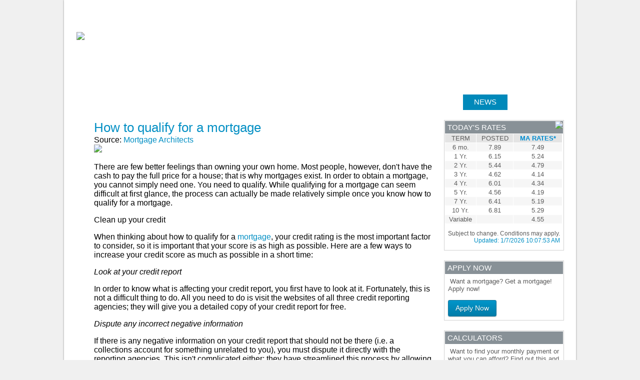

--- FILE ---
content_type: text/html; charset=utf-8
request_url: https://www.mortgagearchitects.ca/blog/how-to-qualify-for-a-mortgage
body_size: 14874
content:
<!DOCTYPE html>
<html xmlns="https://www.w3.org/1999/xhtml" ng-app>
<head>
    <meta content="text/html; charset=utf-8" http-equiv="Content-Type" />    
    <meta http-equiv="X-UA-Compatible" content="IE=Edge" />
    <title>How to qualify for a mortgage</title>
    <!--<meta name="keywords" content="PAGE_METAKEYWORDS">-->
    <meta name="description" content="There are few better feelings than owning your own home. Most people, however, don't have the cash to pay the full price for a house; that is why mortgages exist. In order to obtain a mortgage, you cannot simply need one. You need to qualify. ">   
    <meta property="og:title" content="How to qualify for a mortgage" />
    <meta property="og:type" content="article" />
    <meta property="og:image" content="https://storage.malink.ca:4004/WB/af5af70d-9425-445c-be2e-3154b27d8307.jpg" />
    <meta property="og:url" content="https://www.mortgagearchitects.ca/blog/how-to-qualify-for-a-mortgage" />
    <meta property="og:description" content="There are few better feelings than owning your own home. Most people, however, don't have the cash to pay the full price for a house; that is why mortgages exist. In order to obtain a mortgage, you cannot simply need one. You need to qualify. " /> 
     <meta property="fb:admins" content="1389559160" /> <meta property="fb:admins" content="632170485" />    
    <script src="/Scripts/jQuery1.8.1.js"></script><script src="/Content/MACOR/en/JS/AngularJS.js"></script><script src="/Content/MACOR/en/js/dust.js"></script><script type="text/javascript" src="/Content/MACOR/en/js/pagebase.js"></script>    
<script src="/Scripts/popup/jPopup.js"></script>
<script src="https://use.edgefonts.net/open-sans:n3,i3,n4,i4,n6,i6,n7,i7,n8,i8.js"></script>
    <link type="text/css" rel="Stylesheet" href="/Content/MACOR/en/stylesheet/StyleSheet.css" />

</head>
<body>
     <script>(function(d, s, id) {var js, fjs = d.getElementsByTagName(s)[0];if (d.getElementById(id)) return; js = d.createElement(s); js.id = id; js.src = "//connect.facebook.net/en_US/all.js#xfbml=1&appId=1439513466292614"; fjs.parentNode.insertBefore(js, fjs);}(document, 'script', 'facebook-jssdk'));</script>
    <div class="maincontent">    
        <div class="headbar" style="background-image: url(https://storage.malink.ca:4004/WB/d6cb9204-879d-4adf-a977-cfc2b7229149.gif);">
            <a href="https://www.joinma.ca">JOIN OUR TEAM</a> - <a href="https://sso.malink.ca">BROKER LOGIN</a> - <a href="https://www.archyp.ca">FRANÇAIS</a>                     
        </div>
        <div class="logoarea" style="background-image: url(https://storage.malink.ca:4004/WB/51a4f6ba-1b59-41f2-8cab-1a6bb2621138.jpg)">
            <div>
                <a href="/">
                <img style="float: left; margin:42px 0 0 25px;" src="https://storage.malink.ca:4004/WB/0618707e-1078-4056-96dd-b95d03fb1b2c.png" />
                </a>
            </div>
            <div style="margin:0 0 0 750px; padding-top: 70px;"><a target="_blank" href="https://www.maapp.ca"><img style="max-width:49%;" class="IMGSWAP" title="" dataMI="https://storage.malink.ca:4004/WB/AndroidEN.png" dataMO="https://storage.malink.ca:4004/WB/AndroidEN.png"  src="https://storage.malink.ca:4004/WB/AndroidEN.png" alt="" /></a>

<a target="_blank" href="https://www.maapp.ca"><img style="max-width:49%;" class="IMGSWAP" title="" dataMI="https://storage.malink.ca:4004/WB/IOSEN.png" dataMO="https://storage.malink.ca:4004/WB/IOSEN.png"  src="https://storage.malink.ca:4004/WB/IOSEN.png" alt="" /></a>
<br>

<div>
  
<a target="_blank" href="https://www.facebook.com/mortgagearchitects"><img class="IMGSWAP" title="" dataMI="https://storage.malink.ca:4004/WB/2258621d-ee52-4762-9f65-9a664ad4b7d1.jpg" dataMO="https://storage.malink.ca:4004/WB/2258621d-ee52-4762-9f65-9a664ad4b7d1.jpg"  src="https://storage.malink.ca:4004/WB/2258621d-ee52-4762-9f65-9a664ad4b7d1.jpg" alt="" /></a>
  
  <a target="_blank" href="https://www.instagram.com/mortgagearchitectscanada/"><img class="IMGSWAP" title="" dataMI="https://storage.malink.ca:4004/WB/40429ad2-f99d-452a-a324-9211e0d82cdf.jpg" dataMO="https://storage.malink.ca:4004/WB/40429ad2-f99d-452a-a324-9211e0d82cdf.jpg"  src="https://storage.malink.ca:4004/WB/40429ad2-f99d-452a-a324-9211e0d82cdf.jpg" alt="" /></a>
  
  <a target="_blank" href="https://www.linkedin.com/company/mortgage-architects"><img class="IMGSWAP" title="" dataMI="https://storage.malink.ca:4004/WB/fc79bc94-d7ca-429e-83dd-29a879f0ad13.jpg" dataMO="https://storage.malink.ca:4004/WB/fc79bc94-d7ca-429e-83dd-29a879f0ad13.jpg"  src="https://storage.malink.ca:4004/WB/fc79bc94-d7ca-429e-83dd-29a879f0ad13.jpg" alt="" /></a>
  
  
<a target="_blank" href="https://www.youtube.com/mortgagearchitects"><img class="IMGSWAP" title="" dataMI="https://storage.malink.ca:4004/WB/64b39c86-a612-456c-b2a0-219c4e179ed0.jpg" dataMO="https://storage.malink.ca:4004/WB/64b39c86-a612-456c-b2a0-219c4e179ed0.jpg"  src="https://storage.malink.ca:4004/WB/64b39c86-a612-456c-b2a0-219c4e179ed0.jpg" alt="" /></a>

<a target="_blank" href="https://twitter.com/Mtg_Architects"><img class="IMGSWAP" title="" dataMI="https://storage.malink.ca:4004/WB/fe8520f5-45e6-4f4e-bfe0-64f498517163.jpg" dataMO="https://storage.malink.ca:4004/WB/fe8520f5-45e6-4f4e-bfe0-64f498517163.jpg"  src="https://storage.malink.ca:4004/WB/fe8520f5-45e6-4f4e-bfe0-64f498517163.jpg" alt="" /></a>



</div></div>
        </div>        
        <script src="/Content/MACOR/en/js/mainmenu.js"></script>
        <div id="MainMenu" style="background:url(https://storage.malink.ca:4004/WB/9f312a77-65d3-4965-8779-ecbf4e5f5d29.gif);"><ul id="nav" style="margin-left:30px;"><li><a id="mm3" href="/aboutma">ABOUT MA</a><ul><li><a href="/aboutma/thecompany">The Company</a></li><li><a href="/aboutma/leadership">Leadership</a></li><li><a href="/aboutma/joinourteam">Join Our Team</a></li><li><a href="/aboutma/ourmortgagelenders">Our Mortgage Lenders</a></li><li><a href="/aboutma/contact">Contact Us</a></li></ul></li><li><a id="mm8" href="/findmortgagebroker">FIND A BROKER</a></li><li><a id="mm9" href="">SOLUTIONS</a><ul><li><a href="/solutions/buy">Buying a Home</a></li><li><a href="/solutions/refinance">Refinancing Your Mortgage</a></li><li><a href="/solutions/renew">Renewing Your Mortgage</a></li><li><a href="/solutions/reverse-mortgage">Reverse Mortgage</a></li><li><a href="/solutions/aboutEasyLease">Equipment Leasing</a></li></ul></li><li><a id="mm13" href="/calculators">CALCULATORS</a></li><li><a id="mm18" href="/learningcentre">LEARNING CENTRE</a><ul><li><a href="/learningcentre/mortgagebasics">Mortgage Basics</a></li><li><a href="/learningcentre/buying">Buying</a></li><li><a href="/learningcentre/refinancing">Refinancing</a></li><li><a href="/learningcentre/investing">Investing</a></li><li><a href="/learningcentre/videolibrary">Video Library</a></li></ul></li><li><a id="mm24" href="/news">NEWS</a></li><li><a id="mm27" href="/apply-now">APPLY NOW</a></li></ul></div>      

<table width="100%" cellpadding=0 cellspacing=0 style="margin-top:20px;">
    <tr>
        <td width="750" valign="top"><script>SetPageMenu(_MM_NEWS,-1);</script><div style="margin-left: 30px;" class="PageContent"><table class="NewsTable" cellspacing="0" cellpadding="0"><tr><td><h1 class="DNTitle">How to qualify for a mortgage</h1><span>Source: <a style="color:#028FC4;" target="_blank" href="https://www.mortgagearchitects.ca">Mortgage Architects </a></span></div><link type="text/css" rel="stylesheet" href="https://storage.malink.ca:4004/WB/47c2dec0-7f26-4d4f-b54e-2f4f8fe35463.css" />

<div class="MKT_Content">
	
  <div class="MKT_ImageRight">
    <img src="https://storage.malink.ca:4004/WB/68f59cf9-f697-478a-91c9-651cba825626.jpg"/>
  </div>
  

	
  <p class="MKT_Paragraph">There are few better feelings than owning your own home. Most people, however, don't have the cash to pay the full price for a house; that is why mortgages exist. In order to obtain a mortgage, you cannot simply need one. You need to qualify. While qualifying for a mortgage can seem difficult at first glance, the process can actually be made relatively simple once you know how to qualify for a mortgage.</p>

  <p class="MKT_Headline3">Clean up your credit</p>
    <p class="MKT_Paragraph">When thinking about how to qualify for a <a href="https://www.mortgagearchitects.ca/solutions/buy"style="text-decoration:none;"><span style="color:#028FC4;">mortgage</span></a>, your credit rating is the most important factor to consider, so it is important that your score is as high as possible. Here are a few ways to increase your credit score as much as possible in a short time:</p>
  
  <p class="MKT_Headline4"><i>Look at your credit report</i></p>
  <p class="MKT_Paragraph">In order to know what is affecting your credit report, you first have to look at it. Fortunately, this is not a difficult thing to do. All you need to do is visit the websites of all three credit reporting agencies; they will give you a detailed copy of your credit report for free.</p>
  
</p><i>Dispute any incorrect negative information</i></p>
  <p class="MKT_Paragraph">If there is any negative information on your credit report that should not be there (i.e. a collections account for something unrelated to you), you must dispute it directly with the reporting agencies. This isn't complicated either; they have streamlined this process by allowing you to file disputes online.</p>

<p class="MKT_Headline4"><i>Get a credit card</i></p>
  <p class="MKT_Paragraph">No matter what type of lender you are dealing with, they are more likely to supply a loan if they see that someone else is willing to lend you money. That is why it is important to have a credit card. Do not worry if you have had trouble getting a credit card in the past. You can always get a secured credit card, which works more like a bank account than a credit card.</p>

</p><i>Request increases on all of your credit cards</i></p>
   <p class="MKT_Paragraph">The more lenders are willing to give you, the more positively your credit cards will reflect on your score. It only takes a few minutes to ask for a credit line increase, and you would be surprised at how willing credit card companies are to agree to such a request.</p>
  
<p class="MKT_Headline4"><i>Lower your debt</i></p>
  <p class="MKT_Paragraph">Although it's important that your credit report reflects that lenders are willing to lend you money, being burdened by too much debt will lower your credit score. This is due to the fact that mortgage lenders want to make sure that you will be able to afford to pay your new bill. If possible, lower your debts to less than half of your pretax monthly income; this shows that you have plenty of extra space to fit a mortgage.</p>

  <p class="MKT_Headline3">Get a down payment together</p>
  <p class="MKT_Paragraph">Although in rare cases it is possible to obtain a mortgage without any down payment, you shouldn't count on it. When thinking about how to qualify for a mortgage, it is important that you understand that a lender is much more likely to say 'yes' if you furnish a down payment -- the more you put down, the better. This is because a down payment both shows a financial commitment and it lowers the amount of the loan.</p> 
  
 <p class="MKT_Headline3">Get help from a mortgage broker</p>
  <p class="MKT_Paragraph">It’s a mortgage broker’s job to get you a mortgage. What’s more, they are industry experts who know additional tricks to help get you approved. For more information, contact the Mortgage Architects team!</p>
  
      </td></tr></table><br><br><br><br>


<div class="addthis_toolbox addthis_default_style addthis_32x32_style">
<a class="addthis_button_preferred_1"></a>
<a class="addthis_button_preferred_2"></a>
<a class="addthis_button_preferred_3"></a>
<a class="addthis_button_preferred_4"></a>
<a class="addthis_button_compact"></a>
<a class="addthis_counter addthis_bubble_style"></a>
</div>
<script type="text/javascript" src="https://s7.addthis.com/js/300/addthis_widget.js#pubid=ra-527c029d5a2bd1cf"></script>


</div></td>
      <td valign=top><div id="RatesCtl" ng-controller="RatesCtl" class="widget" ng-show="RatesData.RateList.length>0">
    <div style="background-color: #889197; color: White; height: 25px; margin: 1px 0 0 1px;width: 236px;">
        <img style="float: right; margin: 0 0 0 0;" src="https://storage.malink.ca:4004/WB/32f6fb01-4582-48bd-abaf-9f8eddb88517.png">
        <p style="font-size: 15px; line-height: 25px; margin: 0 0 0 5px;">TODAY'S RATES</p>
    </div>
    <table width="100%" cellpadding=1 cellspacing=1 class="RateTable">
      <tr><th>TERM</th><th>POSTED</th><th><span style="color:#008bcf"><strong>MA RATES*</strong></span></th></tr>             
        <tr ng-repeat="rate in RatesData.RateList"><td>{{rate.Term}}</td><td>{{rate.Posted}}</td><td>{{rate.OurRate}}</td></tr>         
    </table>
    <div style="width: 231px; background: #fff;">
            <p style="color: #5b5b5b;font-size:12px; text-align:right;">
                Subject to change. Conditions may apply.<br>
                <span style="color: #028FC4;">Updated: <span id="RatesModifiedDate">{{RatesData.Modified}}</span></span></p>
    </div>
</div><script type="text/javascript">
                                        var RList = { RateList: {"RateList":[{"Term":"6 mo.","Posted":"7.89","OurRate":"7.49"},{"Term":"1 Yr.","Posted":"6.15","OurRate":"5.24"},{"Term":"2 Yr.","Posted":"5.44","OurRate":"4.79"},{"Term":"3 Yr.","Posted":"4.62","OurRate":"4.14"},{"Term":"4 Yr.","Posted":"6.01","OurRate":"4.34"},{"Term":"5 Yr.","Posted":"4.56","OurRate":"4.19"},{"Term":"7 Yr.","Posted":"6.41","OurRate":"5.19"},{"Term":"10 Yr.","Posted":"6.81","OurRate":"5.29"},{"Term":"Variable","Posted":"","OurRate":"4.55"}],"Modified":"5/8/2025"}};function RatesCtl($scope){ $scope.RatesData = RList.RateList;}</script>
<div class="widget">
    <div style="background-color: #889197; color: White; height: 25px; margin: 1px 0 0 1px; width: 236px;">
        <img style="float: right; margin: 0 0 0 0;" src="https://storage.malink.ca:4004/WB/e6ea965c-ea09-40cd-8ca4-ac73fc2d822c.png" alt="">
        <p style="font-size: 15px; line-height: 25px; margin: 0 0 0 5px;">APPLY NOW</p>
    </div>

    <div style="padding: 7px; font-size:13px; color:#5b5b5b; background:url(https://storage.malink.ca:4004/WB/917430cf-1b89-436f-98ce-3a3f6a1ef867.png);">
      <img src="https://storage.malink.ca:4004/WB/bbca99a5-088d-4d11-8485-33ac2ba5f558.jpg" width="224px" alt="">
       Want a mortgage? Get a mortgage! Apply now!
      <br /><br /><a href="/apply-now" class="button blue">Apply Now</a>
    </div>
</div>



<div class="widget">
  <div style="background-color: #889197; color: White; height: 25px; margin: 1px 0 0 1px; width: 236px;">
<img style="float: right; margin: 0 0 0 0;" src="https://storage.malink.ca:4004/WB/d0af970a-e95a-4db2-8e18-b657cabbbb82.png" alt="">
<p style="font-size: 15px; line-height: 25px; margin: 0 0 0 5px;">CALCULATORS</p>
</div>

<div style="padding: 7px; font-size:13px; color:#5b5b5b; background:url(https://storage.malink.ca:4004/WB/79300b92-5920-420e-acb7-8eac786df24b.png);">
   <img src="https://storage.malink.ca:4004/WB/295a4e97-f721-449d-aadf-b9af56419044.jpg" width="224px" alt="">
  Want to find your monthly payment or what you can afford? Find out this and more with our easy to use calculators!
  
  <br /><br /><a href="/Calculators" class="button blue">Learn More</a>
    </div>
</div>

 

<div class="widget">
<div style="background-color: #889197; color: White; height: 25px; margin: 1px 0 0 1px;width: 236px;">
  <img style="float: right; margin: 0 0 0 0;" src="https://storage.malink.ca:4004/WB/9d69bcbd-782c-4bc6-9cc6-4a20a04e6a66.png">
  <p style="font-size: 15px; line-height: 25px; margin: 0 0 0 5px;">PROUD SUPPORTERS OF</p>
</div>

  <div style="padding: 7px; font-size:13px; color:#5b5b5b; background:url(https://storage.malink.ca:4004/WB/917430cf-1b89-436f-98ce-3a3f6a1ef867.png); backgroud-repeat-y: no-repeat;">
  
  
  <div id="MakeAWishItem">
  </div>
  <div>
       
       <img src="https://storage.malink.ca:4004/WB/866d4c03-c783-4436-94f6-8dd0b3fb34d0.jpg" width="224px">
     <div style= "text-align:center;">
     <span style="font-size:13px; text-align:center; "> Total amount raised<br/></span>
       <span style="font-size:25px; color:#008cbf; text-align:center;">  <strong>$61,104.44</strong><br></span>
     <span style="font-size:10px; color:#008cbf; text-align:center;"> Updated: 01/22/21
         </span><br>
    </div>
      <a href="https://makeawishca.donordrive.com/index.cfm?fuseaction=donorDrive.event&eventID=534" class="button blue">Learn More</a>
      
    
</div>     
  </div>
</div>
       
  

</td>
  </tr></table>
<style type="text/css">
    #CommantAsSelect {
        margin-right: 20px !important;
        border: 2px solid #d1d1d1;
    }

    #Logout, #ReplyButton {
        margin-right: 20px !important;
    }

    .CommentAsSelected {
        margin: 10px;
        display: none;
    }

    #RegisterTable, #CommentButton, #Logout {
        display: none;
    }

    #CommentButton {
        float: right;
        margin: 10px;
        margin-right: 20px;
    }

    #Logout {
        float: right;
        margin: 10px;
    }

    tr.CommentTr {
        height: 80px;
    }

    #CommentsTable tr td {
        vertical-align: top;
    }

    div.CommentBody, #CommentBody, #CommentReplyBody {
        padding: 10px;
        border: 2px solid #d1d1d1;
        /*border-radius: 15px;*/
        /*max-width: 700px;*/
        overflow: auto;
        width: 95%;
    }

        div.CommentBody.Reply {
            /*max-width: 640px !important;*/
            width: 88.5% !important;
            /*-moz-min-width: 640px !important;
            -ms-min-width: 640px !important;
            -o-min-width: 640px !important;
            -webkit-min-width: 640px !important;
            min-width: 640px !important;*/
        }

    #CommentReplyBody {
        width: 88.5% !important;
        /*-moz-min-width: 662px !important;
        -ms-min-width: 662px !important;
        -o-min-width: 662px !important;
        -webkit-min-width: 662px !important;
        min-width: 662px !important;*/
    }

    .CommentBodyText {
        min-height: 100px;
        /*-moz-min-width: 720px !important;
        -ms-min-width: 720px !important;
        -o-min-width: 720px !important;
        -webkit-min-width: 720px !important;
        min-width: 720px !important;*/
    }

    .text_exposed_show, .text_exposed .text_exposed_hide {
        display: none;
    }

    .text_exposed_link {
        white-space: nowrap;
    }

    .expended-comment .threepoints {
        display: none;
    }

    .expended-comment .text_exposed_show {
        display: inline;
    }

    .CommentHeader {
        display: block;
        text-align: left;
        text-decoration: none;
        /*color: #3B5998;*/
        color: rgb(2, 143, 196);
        margin-bottom: 10px;
    }

    .CommenterName {
        font-size: 14px;
        font-weight: 700;
    }

    .CommentDate {
        font-size: 12px;
    }

    img.CommenterPhoto, #CommenterImg {
        margin: 5px;
        width: 50px;
        float: left;
    }

    img.DeleteComment, img.BlockCommenter {
        float: right;
        cursor: pointer;
        width: 15px;
        display: none;
    }

    .ReplyCommentAnchor {
        display: none;
    }

    .error-message {
        font-size: 14px;
        color: red;
        position: absolute;
        display: none;
    }

    .error-message-tr {
        height: 25px;
    }

    input[type=text], input[type=password] {
        width: 300px;
    }

    .BlockedCommenter {
        display: none;
    }

    .RegisterAnchor, .ReplyCommentAnchor, .see_more_link, .CancelAnchor, .LoginAnchor {
        color: rgb(2, 143, 196) !important;
    }

    div.fb-comments {
        padding: 20px;
    }


    .custom-dropdown__select {
        font-size: inherit; /* inherit size from .custom-dropdown */
        padding: .4em; /* add some space*/
        margin: 5px; /* remove default margins */
        /*background-color: #0195c9;
        color: #fff;*/
    }

    .CommentsTitle {
        color: rgb(2, 143, 196);
    }
</style>

<div id="FbCommentsParentDiv" class="fb-comments">
    <table id="CommentsTable">
        <tr>
            <td colspan="2">
                <br />
                <h3 class="CommentsTitle">Leave a comment</h3>
            </td>
        </tr>
        <tr>
            <td valign="top">
                <img id="CommenterImg" src="/Content/MACOR/Blogs/Images/AnonymousCommenter.jpg" />
            </td>
            <td valign="top" style="width: 100%;">
                <textarea placeholder="Add a comment…" id="CommentBody" class="CommentBodyText" maxlength="800" onkeyup="enableDisableCommentButton();"></textarea>
            </td>
        </tr>
        <tr>
            <td></td>
            <td>
                <button class="button blue" id="Logout" onclick="logout();">Logout</button>
                <button class="button blue" name="CommentButton" id="CommentButton" disabled="disabled"></button>

                <div style="float: right;">
                    <table>
                        <tr>
                            <td>
                                <select id="CommantAsSelect" onchange="commentAs_OnSelectChange();" class="custom-dropdown__select ">
                                    <option value="0" selected="selected">--- please select ---</option>
                                    <option value="Anonymous">Anonymous</option>
                                    <option value="LoginOrRegister">Login or Register</option>
                                    
                                </select>
                            </td>
                        </tr>
                    </table>
                </div>
            </td>
        </tr>
        <tr id="AnonymousTr" class="CommentAsSelected">
            <td></td>
            <td></td>
        </tr>
        <tr id="LoginOrRegisterTr" class="CommentAsSelected">
            <td></td>
            <td>
                <table id="LoginTable">
                    <tr>
                        <td>Email:</td>
                        <td>
                            <input type="text" name="LoginEmail" id="LoginEmail" maxlength="50" /></td>
                    </tr>
                    <tr>
                        <td>Password:</td>
                        <td>
                            <input type="password" name="LoginPassword" id="LoginPassword" /></td>
                    </tr>
                    <tr>
                        <td colspan="2">
                            
                            <button name="login" onclick="login();">Login</button>
                            or <a class="RegisterAnchor" href="#RegisterTable" onclick="$('#RegisterTable').show();$('#LoginTable').hide();">Register</a> - <a class="CancelAnchor" href="#CommentBody" onclick="$('#LoginOrRegisterTr').hide();$('#CommantAsSelect').val('0');">Cancel</a>
                        </td>
                    </tr>
                    <tr class="error-message-tr">
                        <td colspan="2">
                            <span id="LoginErrorMessage" class="error-message"></span>
                        </td>
                    </tr>
                </table>

                <table id="RegisterTable">
                    <tr>
                        <td>First Name:</td>
                        <td>
                            <input type="text" name="FirstName" id="FirstName" maxlength="50" /></td>
                    </tr>
                    <tr>
                        <td>Last Name:</td>
                        <td>
                            <input type="text" name="LastName" id="LastName" maxlength="50" /></td>
                    </tr>
                    <tr>
                        <td>Email:</td>
                        <td>
                            <input type="text" name="Email" id="Email" maxlength="50" /></td>
                    </tr>
                    <tr>
                        <td>Password:</td>
                        <td>
                            <input type="password" name="Password" id="Password" /></td>
                    </tr>
                    <tr>
                        <td>Confirm Password:</td>
                        <td>
                            <input type="password" name="ConfirmPassword" id="ConfirmPassword" /></td>
                    </tr>
                    <tr>
                        <td colspan="2">
                            
                            <button name="register" onclick="register();">Register</button>
                            or <a class="LoginAnchor" href="#LoginTable" onclick="$('#RegisterTable').hide();$('#LoginTable').show();">Login</a> - <a class="CancelAnchor" href="#CommentBody" onclick="$('#LoginOrRegisterTr').hide();$('#CommantAsSelect').val('0');">Cancel</a>
                        </td>
                    </tr>
                    <tr class="error-message-tr">
                        <td colspan="2">
                            <span id="RegisterErrorMessage" class="error-message"></span>
                        </td>
                    </tr>
                </table>
            </td>
        </tr>
        <tr id="FbLoginTr" class="CommentAsSelected">
            <td></td>
            <td></td>
        </tr>
    </table>
</div>


<script type="text/javascript">

    var fbuserid, fbuserphotourl = '/Content/MACOR/Blogs/Images/AnonymousCommenter.jpg', commentername, usersitecommenterid, loggedas, parentcommentid, isadmin;

    var commentAs_OnSelectChange = function () {
        var selectedvalue = $('#CommantAsSelect').val();
        $('.CommentAsSelected').hide();
        $('#Logout').hide();
        $('.ReplyCommentAnchor').hide();
        isadmin = false;
        removeReplyTextboxTrs();
        if (selectedvalue == 'Anonymous') {
            usersitecommenterid = 0;
            enableDisableAdminActions(usersitecommenterid);
            commentername = 'Anonymous';
            $('#CommentButton').attr('onclick', 'comment("Anonymous");');
            $('#CommentButton').html('Comment as "Anonymous"');
            $('#CommentButton').show();
            $('.ReplyCommentAnchor').show();
        }
        else {
            $('#CommentButton').hide();
        }

        if (selectedvalue == 'LoginOrRegister') {


            if (typeof (window.websiteId) == 'undefined') {
                websiteId = '';
            }

            var data = {
                websiteId: websiteId
            };
            $.post("/MTGARC/GetLoggedInCommenter", data).done(function (response) {
                //alert(response);
                if (response.Email && response.Email != '') {
                    $('#Logout').show();
                    usersitecommenterid = response.UserSiteCommenterID;
                    isadmin = response.UserID != null && response.UserID > 0;
                    enableDisableAdminActions(usersitecommenterid);
                    commentername = response.CommenterName;
                    $('#LoginOrRegisterTr').hide();
                    $('#CommentButton').attr('onclick', 'comment("LoginOrRegister");');
                    $('#CommentButton').html('Comment as "' + commentername + '"');
                    $('#CommentButton').show();
                    $('.ReplyCommentAnchor').show();
                }
                else {
                    $('#Logout').hide();
                    try {
                        $('#CommenterImg').attr('src', '/Content/MACOR/Blogs/Images/AnonymousCommenter.jpg');
                        $('#' + selectedvalue + 'Tr').show();
                    } catch (e) {
                    }
                }
            });

            return;
        }

        if (selectedvalue == 'FbLogin') {
            //connectToFb();
            return;
        }

        try {
            $('#CommenterImg').attr('src', '/Content/MACOR/Blogs/Images/AnonymousCommenter.jpg');
            $('#' + selectedvalue + 'Tr').show();
        } catch (e) {
        }
    }

    var register = function () {
        var email = $('#Email').val();
        var password = $('#Password').val();
        var confirmpassword = $('#ConfirmPassword').val();
        var firstname = $('#FirstName').val();
        var lastname = $('#LastName').val();
        if (email == '' || password == '' || confirmpassword == '' || firstname == '' || lastname == '') {
            //alert("All fields are required.");
            displayErrorMessage('RegisterErrorMessage', 'All fields are required.');
            return;
        }

        if (!IsEmail(email)) {
            //alert("Not valid email");
            displayErrorMessage('RegisterErrorMessage', 'Not valid email');
            return;
        }

        if (confirmpassword != password) {
            //alert("All fields are required.");
            displayErrorMessage('RegisterErrorMessage', 'Incorrect password confirmation');
            return;
        }

        if (typeof (window.websiteId) == 'undefined') {
            websiteId = '';
        }

        var data = {
            FirstName: firstname,
            LastName: lastname,
            Email: email,
            Password: password,
            ConfirmPassword: confirmpassword,
            WebsiteId: websiteId
        };

        $.post("/MTGARC/RegisterCommenter", data).done(function (response) {
            if (response.CommenterName && response.CommenterName != '') {
                usersitecommenterid = response.UserSiteCommenterID;
                enableDisableAdminActions(usersitecommenterid);
                commentername = response.CommenterName;
                loggedas = response.UserSiteCommenterID;
                $('#LoginOrRegisterTr').hide();
                $('#CommentButton').attr('onclick', 'comment("LoginOrRegister");');
                $('#CommentButton').html('Comment as "' + commentername + '"');
                $('#CommentButton').show();
                $('#Logout').show();
                $('.ReplyCommentAnchor').show();
            } else {
                displayErrorMessage('LoginErrorMessage', 'Invalid user details');
            }
        });
    }

    var registerAsFb = function () {
        if (typeof (window.websiteId) == 'undefined') {
            websiteId = '';
        }

        var data = {
            FullName: commentername,
            PhotoUrl: fbuserphotourl,
            FacebookUserId: fbuserid,
            WebsiteId: websiteId
        };

        $.post("/MTGARC/RegisterCommenterAsFb", data).done(function (response) {
            if (response.UserSiteCommenterID && response.UserSiteCommenterID != 0) {
                usersitecommenterid = response.UserSiteCommenterID;
                isadmin = response.UserID != null && response.UserID > 0;
                enableDisableAdminActions(usersitecommenterid);
                commentername = response.CommenterName;
                loggedas = response.UserSiteCommenterID;
                $('#FbLoginTr').hide();
                $('#CommentButton').attr('onclick', 'comment("FbLogin");');
                $('#CommentButton').html('Comment as "' + commentername + '"');
                $('#CommentButton').show();
                $('.ReplyCommentAnchor').show();
            }
        });
    }

    var login = function () {
        var email = $('#LoginEmail').val();
        var password = $('#LoginPassword').val();
        if (email == '' || password == '') {
            //alert("Email and Password are required.");
            displayErrorMessage('LoginErrorMessage', 'Email and Password are required.');
            return;
        }

        if (!IsEmail(email)) {
            //alert("Not valid email");
            displayErrorMessage('LoginErrorMessage', 'Not valid email');
            return;
        }

        if (typeof (window.websiteId) == 'undefined') {
            websiteId = '';
        }

        var data = {
            Email: email,
            Password: password,
            WebsiteId: websiteId
        };

        $.post("/MTGARC/LoginCommenter", data).done(function (response) {
            if (response.CommenterName && response.CommenterName != '') {
                usersitecommenterid = response.UserSiteCommenterID;
                isadmin = response.UserID != null && response.UserID > 0;
                enableDisableAdminActions(usersitecommenterid);
                commentername = response.CommenterName;
                $('#LoginOrRegisterTr').hide();
                $('#CommentButton').attr('onclick', 'comment("LoginOrRegister");');
                $('#CommentButton').html('Comment as "' + commentername + '"');
                $('#CommentButton').show();
                $('#Logout').show();
                $('.ReplyCommentAnchor').show();
                if (response.CommenterPhotoUrl != null && response.CommenterPhotoUrl != '') {
                    $('#CommenterImg').attr('src', response.CommenterPhotoUrl);
                }
            } else {
                displayErrorMessage('LoginErrorMessage', 'Invalid user credentials');
            }
        });
    }

    function IsEmail(email) {
        var regex = /^([a-zA-Z0-9_.+-])+\@(([a-zA-Z0-9-])+\.)+([a-zA-Z0-9]{2,4})+$/;
        return regex.test(email);
    }

    var logout = function () {
        $.post("/MTGARC/LogoutCommenter").done(function (response) {
            $('#CommentButton').hide();
            $('#Logout').hide();
            $('#CommantAsSelect').val(0);
            $('.ReplyCommentAnchor').hide();
            isadmin = false;
            enableDisableAdminActions(0);
        });
    }

    var enableDisableAdminActions = function (usersitecommenterid) {
        //DeleteComment
        $(".DeleteComment").hide();
        $(".BlockCommenter").hide();
        if (isadmin) {
            $(".DeleteComment").show();
            $(".BlockCommenter").not('.' + usersitecommenterid).show();
        }
        else if (usersitecommenterid != 0) {
            $(".DeleteComment." + usersitecommenterid).show();
        }
    }

//    window.fbAsyncInit = function () {
//        window.FB.init({
//            appId: '1439513466292614',//'388064348010385', // App ID
//            status: true, // check login status
//            cookie: true, // enable cookies to allow the server to access the session
//            xfbml: true // parse XFBML
//        });
//    };


//    (function (d) {
//        var js, id = 'facebook-jssdk', ref = d.getElementsByTagName('script')[0];
//        if (d.getElementById(id)) {
//            return;
//        }
//        js = d.createElement('script');
//        js.id = id;
//        js.async = true;
//        js.src = "https://connect.facebook.net/en_US/all.js";
//        ref.parentNode.insertBefore(js, ref);
//    }(document));

//    var connectToFb = function () {

//        window.FB.login(function (response) {

//            if (response.status === 'connected') {
//                fbuserid = response.authResponse.userID;
//                window.FB.api("/me?fields=id,name,picture", function (response) {
//                    fbuserphotourl = response.picture.data.url;
//                    fbuserid = response.id;
//                    commentername = response.name;
//                    registerAsFb();
//                    $('#CommenterImg').attr('src', fbuserphotourl);

//                });

//                //FB.api({ method: 'pages.isAdmin', page_id: '388064348010385' }, function (response) {
//                //    if (response) {
//                //        alert('the user is an admin');
//                //    } else {
//                //        alert('the user is not an admin')
//                //    }
//                //});

//                //FB.api('/me', function (response) {
//                //    var fbwin = window.open(response.link, "Fb Window", "width=400, height=700");
//                //    window.console.log(fbwin);
//                //    //var my_name = response.name;
//                //    //var my_gender = response.gender;
//                //    //var my_username = response.username;
//                //    //var my_facebook_id = response.id;
//                //    var x = fbwin.document;
//                //    alert(x);

//                //});

//                //checkAdmin(100008079318611, 388064348010385);
//                //1493677104244919' + ' AND application_id = ' + '388064348010385'

//            } else if (response.status === 'not_authorized') {

//            } else {
//            }
//        });
//    }

    function checkAdmin(fbUID, fbAppID) {

        //FB.api({

        //    method: 'fql.query',
        //    query: 'SELECT role FROM app_role WHERE developer_id =' + fbUID + ' AND application_id = ' + fbAppID

        //},
        // function (response) {
        //     if (response.length) {
        //         alert('User is an Admin');
        //     }
        //     else {
        //         alert('User is not an Admin')
        //     }
        // });

        //FB.api(
        //  {
        //      method: 'fql.query',
        //      query: 'SELECT name FROM user WHERE uid=me()'
        //  },
        //  function (response) {
        //      alert('Your name is ' + response[0].name);
        //  }
        //);

        //FB.api("/fql?q=SELECT name FROM user WHERE uid=me()", function (response) {
        //    alert('Your name is ' + response[0].name);
        //});
    }

    var getFbDetails = function (fbusername) {
        window.FB.api("/" + fbusername + "?fields=id,name,picture", function (response) {
            fbuserphotourl = response.picture.data.url;
            fbuserid = response.id;
            commentername = response.name;
            registerAsFb();
            $('#CommenterImg').attr('src', fbuserphotourl);
        });
    }

    var comment = function (logintype) {
        if ($('#CommentBody').val() != null && $('#CommentBody').val() != '') {
            
            if (typeof (window.websiteId) == 'undefined') {
                websiteId = '';
            }

            var data = {
                UserSiteCommenterId: usersitecommenterid,
                Body: $('#CommentBody').val(),
                Link: this.document.location.href,
                //UserSiteId:usersiteid,
                WebsiteId: websiteId
            };

            $('#CommentButton').attr('disabled', 'disabled');
            $.post("/MTGARC/Comment", data).done(function (response) {
                if (response > 0) {
                    addTableRow(response, 6, false);
                    enableDisableAdminActions(usersitecommenterid);
                    $('#CommentBody').val('');
                }

                $('#CommentButton').removeAttr('disabled');
            });
        }
    }

    var addTableRow = function (commentid, rowindex, isreply) {

        var today = getFormattedDate();

        var table = document.getElementById("CommentsTable");
        var row = table.insertRow(rowindex);
        var cell1 = row.insertCell(0);
        var cell2 = row.insertCell(1);
        row.id = 'CommentTr_' + commentid;

        if (isreply) {
            row.className = 'CommentTr Reply Editable';
            cell2.innerHTML = '<img class="CommenterPhoto" alt="Commenter Photo" src="' + $('#CommenterImg').attr('src') + '" title="' + commentername + '"/>' +
                '<textarea class="CommentBodyText Reply" placeholder="reply..." id="CommentReplyBody" maxlength="800" onkeyup="enableDisableReplyButton();"></textarea>';

            var replybtnrow = table.insertRow(rowindex + 1);
            replybtnrow.className = 'CommentTr Reply ReplyButtonTr';
            var replybtncell1 = replybtnrow.insertCell(0);
            var replybtncell2 = replybtnrow.insertCell(1);
            replybtncell2.innerHTML = '<button class="button blue" style="float: right" name="ReplyButton" id="ReplyButton" disabled="disabled" onclick="replyComment();">Reply</button>';
        }
        else {
            row.className = 'CommentTr';
            cell1.innerHTML = '<img class="CommenterPhoto" alt="Commenter Photo" src="' + $('#CommenterImg').attr('src') + '" title="' + commentername + '"/>';
            cell2.innerHTML = '<div class="CommentBody"><span class="CommentHeader"><span class="CommenterName">' + commentername + '</span> <span class="CommentDate">- ' + today + ' </span></span>' + $('#CommentBody').val() +
                '<img class="DeleteComment ' + usersitecommenterid + '" src="/Content/MACOR/Blogs/Images/delete.png" alt="delete comment" title="Delete Comment" onclick="deleteComment( ' + commentid + ');" />' + '</div>';
        }
    }

    var getFormattedDate = function () {
        var today = new Date();
        var dd = today.getDate();
        var mm = today.getMonth() + 1; //January is 0!
        var yyyy = today.getFullYear();

        if (dd < 10) {
            dd = '0' + dd;
        }

        if (mm < 10) {
            mm = '0' + mm;
        }

        today = dd + '/' + mm + '/' + yyyy + ' ' + today.toLocaleTimeString();
        return today;
    }



    var showMore = function (event, element) {
        event.preventDefault();

        var parent = $(element).closest('.CommentBody');
        parent.addClass('expended-comment');
        $(element).closest('.text_exposed_show').show();
        $(element).closest('.threepoints').hide();
        $(element).closest('.see_more_link').html('See Less');
        $(element).closest('.see_more_link').attr('onclick', 'showLess(event,this);');
        //$(element).closest('.see_more_link').hide();
        //parent.addClass('text_exposed_root');
        //parent.addClass('text_exposed');

    }

    var showLess = function (event, element) {
        event.preventDefault();

        var parent = $(element).closest('.CommentBody');
        parent.removeClass('expended-comment');
        $(element).closest('.text_exposed_show').hide();
        $(element).closest('.threepoints').show();
        $(element).closest('.see_more_link').html('See More');
        $(element).closest('.see_more_link').attr('onclick', 'showMore(event,this);');
        //$(element).closest('.see_more_link').show();
        //parent.addClass('text_exposed_root');
        //parent.addClass('text_exposed');

    }

    var enableDisableCommentButton = function () {
        if ($('#CommentBody').val() != '') {
            $('#CommentButton').removeAttr('disabled');
        } else {
            $('#CommentButton').attr('disabled', 'disabled');
        }
    }

    var enableDisableReplyButton = function () {
        if ($('#CommentReplyBody').val() != '') {
            $('#ReplyButton').removeAttr('disabled');
        } else {
            $('#ReplyButton').attr('disabled', 'disabled');
        }
    }

    var deleteComment = function (commentid) {
        var confirmed = confirm("Are you sure you want to delete this comment?");
        if (confirmed && commentid != 0) {
            var data = {
                commentId: commentid
            };

            $.post("/MTGARC/DeleteComment", data).done(function (response) {
                if (response == 1) {
                    $('#CommentTr_' + commentid).hide(500);//.fadeOut(360).delay(400).remove();
                    $('#CommentTr_' + commentid).find('.CommentBody').hide(500);
                    $('#CommentTr_' + commentid).find('.CommenterPhoto').hide(500);
                    $('#CommentTr_' + commentid).hide(500);//.fadeOut(360).delay(400).remove();

                    $("[parentcommentid='" + commentid + "']").hide(500);//.fadeOut(360).delay(400).remove();
                    $("[parentcommentid='" + commentid + "']").find('.CommentBody').hide(500);
                    $("[parentcommentid='" + commentid + "']").find('.CommenterPhoto').hide(500);
                    $("[parentcommentid='" + commentid + "']").hide(500);//.fadeOut(360).delay(400).remove();
                }
                //alert(response);
                //$('#CommentButton').hide();
                //$('#Logout').hide();
                //$('#CommantAsSelect').val(0);
            });
        }
        else { }
    }

    var blockCommenter = function (commenterid) {
        var confirmed = confirm("Are you sure you want to block this commenter?");
        if (confirmed && commenterid != 0) {
            var data = {
                commenterId: commenterid
            };

            $.post("/MTGARC/BlockCommenter", data).done(function (response) {
                if (response == 1) {
                    $('#CommentTr_' + commentid).hide(500);//.fadeOut(360).delay(400).remove();
                    $('#CommentTr_' + commentid).find('.CommentBody').hide(500);
                    $('#CommentTr_' + commentid).find('.CommenterPhoto').hide(500);
                    $('#CommentTr_' + commentid).hide(500);//.fadeOut(360).delay(400).remove();
                }
                //alert(response);
                //$('#CommentButton').hide();
                //$('#Logout').hide();
                //$('#CommantAsSelect').val(0);
            });
            $('.commenter' + commenterid).hide();
        }
    }

    var showReplyCommentRow = function (commentid, parentid, event) {
        if (commentid != 0) {
            parentcommentid = parentid;
            removeReplyTextboxTrs();
            event.preventDefault();
            var commentrowindex = $('#CommentTr_' + commentid).index();
            addTableRow(1, commentrowindex + 1, true);
            $('#CommentReplyBody').focus();
            return;
        }

    }

    var replyComment = function (logintype) {
        if ($('#CommentReplyBody').val() != null && $('#CommentReplyBody').val() != '') {
            if (typeof (window.websiteId) == 'undefined') {
                websiteId = '';
            }
            var data = {
                UserSiteCommenterId: usersitecommenterid,
                ParentUserCommentId: parentcommentid,
                Body: $('#CommentReplyBody').val(),
                Link: this.document.location.href,
                WebsiteId: websiteId
            };

            $('#ReplyButton').attr('disabled', 'disabled');
            $.post("/MTGARC/Comment", data).done(function (response) {
                if (response > 0) {
                    fixReplyCommentRow(response, parentcommentid);
                    //addTableRow(response, 6, false);
                    //enableDisableAdminActions(usersitecommenterid);
                    //$('#CommentBody').val('');
                }

                $('#ReplyButton').removeAttr('disabled');
            });
        }
    }

    var fixReplyCommentRow = function (commentid, parentcommentid) {
        /*
        
            cell1.innerHTML = '<img class="CommenterPhoto" alt="Commenter Photo" src="' + $('#CommenterImg').attr('src') + '" title="' + commentername + '"/>';
            cell2.innerHTML = '<div class="CommentBody"><span class="CommentHeader"><span class="CommenterName">' + commentername + '</span> <span class="CommentDate">- ' + today + ' </span></span>' + $('#CommentBody').val() +
                '<img class="DeleteComment ' + usersitecommenterid + '" src="/Content/MACOR/Blogs/Images/delete.png" alt="delete comment" title="Delete Comment" onclick="deleteComment( ' + commentid + ');" />' + '</div>';

        */

        var today = getFormattedDate();
        var html = '<td></td>';
        html += '<td><img class="CommenterPhoto" alt="Commenter Photo" src="' + $('#CommenterImg').attr('src') + '" title="' + commentername + '"/>';
        html += '<div class="CommentBody Reply">';
        html += '<span class="CommentHeader"><span class="CommenterName">' + commentername + '</span> <span class="CommentDate">- ' + today + '</span></span>';
        html += $('#CommentReplyBody').val();
        html += '<img class="DeleteComment ' + usersitecommenterid + '" src="/Content/MACOR/Blogs/Images/delete.png" alt="delete comment" title="Delete Comment" onclick="deleteComment(' + commentid + ');" />';
        html += '</div></td>';//closing CommentBody Reply
        $('.CommentTr.Reply.Editable').html(html);
        $('.CommentTr.Reply.Editable').attr('id', 'CommentTr_' + commentid);
        $('.CommentTr.Reply.Editable').attr('parentcommentid', parentcommentid);
        $('.CommentTr.Reply.Editable').addClass('Fixed');
        $('.CommentTr.Reply.Editable').removeClass('Editable');
        $('.CommentTr.Reply.ReplyButtonTr').hide();
        enableDisableAdminActions(usersitecommenterid);
    }

    var removeReplyTextboxTrs = function () {
        try {
            $('.CommentTr.Reply').not('.Fixed').remove();
        } catch (e) { }
    }


    function displayErrorMessage(elementId, errorMessage) {
        $('#' + elementId).html(errorMessage);
        $('#' + elementId).fadeIn();
        $('#' + elementId).fadeOut(3000);
    }
    $(document).ready(function () {
        var maincontentdivheight = $('.PageContent').height();
        var pluginstdheight = $('.PageContent').parent().siblings("td").height();
        if ((maincontentdivheight == 0) || ((maincontentdivheight + 50) < pluginstdheight)) {
            //---- Move Blogs div to higher ----\\
            $('#FbCommentsParentDiv').appendTo('.PageContent');
        }
    });
</script>
 <!--PAGE_FBComment-->
 <div id="footer">    
        <table width="100%" cellpadding=0 cellspacing=0>
            <tr>
                <td width="25%" valign=top>
                  
					<div class="footerH1"><a href="/aboutma">ABOUT MA</a></div>
					<div class="footerH2"><a href="/aboutma/thecompany">The Company</a></div>
                  	<div class="footerH2"><a href="/aboutma/leadership">Leadership</a></div> 
                  	<div class="footerH2"><a href="/aboutma/joinourteam">Join Our Team</a></div> 
                  	<div class="footerH2"><a href="/aboutma/ourmortgagelenders">Our Mortgage Lenders</a></div> 
                  	<div class="footerH2"><a href="/aboutma/contact">Contact Us</a></div> 
                  	

                  
                </td>
                <td width="25%" valign=top>
               
                  <div class="footerH1"><a href="/FindMortgageBroker">FIND A MORTGAGE BROKER</a></div>  
                  
                  <div class="footerH1"><a href="/Solutions">SOLUTIONS</a></div>
                  <div class="footerH2"><a href="/Solutions/Buy">Buy</a></div>
                  <div class="footerH2"><a href="/Solutions/Refinance">Refinance</a></div>
                  <div class="footerH2"><a href=/Solutions/Renew>Renew</a></div>
                
              </td>
              
                <td width="25%" valign=top>
                    <div class="footerH1"><a href="/LearningCentre">LEARNING CENTRE</a></div>
                    <div class="footerH2"><a href="/LearningCentre/MortgageBasics">Mortgage Basics</a></div>

                    <div class="footerH2"><a href="/LearningCentre/Buying">Buying</a></div>

                    <div class="footerH2"><a href="/LearningCentre/Refinancing">Refinancing</a></div>

                    <div class="footerH2"><a href="/LearningCentre/Investing">Investing</a></div>

                    <div class="footerH2"><a href="/LearningCentre/VideoLibrary">Video Library</a></div>
                </td>
                <td width="25%" valign=top>
                    <div class="footerH1"><a href="/Calculators">CALCULATORS</a></div>

                  <div class="footerH1"><a href="/aboutma/contact">CONTACT</a></div>
                  <div class="footerH1"><a href="/FindMortgageBroker">APPLY NOW</a></div>
                </td>
            </tr>
        </table>
        
        <br /><br />
        <table width="98%" cellpadding=0 cellspacing=0 class="footertable">
            <tr>
                <td width="50%">
                  <a href=/privacypolicy>Privacy Policy</a> | <a href=/sitemap>Sitemap</a> | <a href="/AODA-CustomerServicePolicy">Accessibility Legislation</a>
                </td>
              <td id= "FSRA-FCAA"align=right><span style="font-size:16px"><strong> FSRA (ON) Mortgage Brokerage License #12728 <br> FCAA (SK) Mortgage Brokerage #316728</strong></span></td>
            </tr>
            <tr>
                <td> © Copyright 2022, Mortgage Architects Inc. All Rights Reserved.</td>
                <td align=right></td>
            </tr>
        </table>
        <br /><br />
    </div></div>
<script>
  (function(i,s,o,g,r,a,m){i['GoogleAnalyticsObject']=r;i[r]=i[r]||function(){
  (i[r].q=i[r].q||[]).push(arguments)},i[r].l=1*new Date();a=s.createElement(o),
  m=s.getElementsByTagName(o)[0];a.async=1;a.src=g;m.parentNode.insertBefore(a,m)
  })(window,document,'script','//www.google-analytics.com/analytics.js','ga');
  ga('create', 'UA-29048805-1', 'mortgagearchitects.ca');
  ga('send', 'pageview');
</script>
<script type="text/javascript">
   var _mfq = _mfq || [];
   (function() {
       var mf = document.createElement("script"); mf.type = "text/javascript"; mf.async = true;
       mf.src = "//cdn.mouseflow.com/projects/aac1ab63-e009-460d-8487-64917a8b56be.js";
       document.getElementsByTagName("head")[0].appendChild(mf);
   })();

</script>

<!-- Google Code for Remarketing Tag -->
<!--------------------------------------------------
Remarketing tags may not be associated with personally identifiable information or placed on pages related to sensitive categories. See more information and instructions on how to setup the tag on: https://google.com/ads/remarketingsetup
--------------------------------------------------->
<script type="text/javascript">
      /* <![CDATA[ */
      var google_conversion_id = 981601771;
      var google_custom_params = window.google_tag_params;
      var google_remarketing_only = true;
      /* ]]> */
</script>
<script type="text/javascript" src="//www.googleadservices.com/pagead/conversion.js">
</script>
<noscript>
      <div style="display:inline;">
           <img height="1" width="1" style="border-style:none;" alt="" src="//googleads.g.doubleclick.net/pagead/viewthroughconversion/981601771/?value=0&amp;guid=ON&amp;script=0"/>
      </div>
</noscript>
</body></html>

--- FILE ---
content_type: text/css
request_url: https://www.mortgagearchitects.ca/Content/MACOR/en/stylesheet/StyleSheet.css
body_size: 10039
content:
html,body {font-family: open-sans, sans-serif; font-weight: 300;   margin: 0;    padding: 0;}
body{    background-color: #f0f0f0;}
img{border:0;}
a:link, a:visited{ text-decoration:none; color: White;}
a:hover{text-decoration:underline; color: White;}

#CompareMortgageDiv{    width: 700px;    background-color:white;    padding: 30px;}
#SendEmailDiv{    width: 300px;    background-color:white;    padding: 30px;}
.floatRight {    float: right;}
.VideoClose{    cursor:pointer;    position:absolute;    right:0px;    top:-40px;   background: url(/Content/MACOR/Site/Content/Images/VideoCloseBtn.png) no-repeat;       width: 32px;    height: 32px;}
.EmailFormElement{    width: 100%;}
.BrokerListViewContainer{    margin-top: 10px;    margin-bottom: 10px;   padding-bottom: 10px;   border-bottom: 1px solid #CBE6EF;}
#SearchResults{    padding-left: 30px;}
.SearchNav{    border-top: 1px solid #CBE6EF;    border-bottom: 1px solid #CBE6EF;    color:#2D8BC1;}
.BrokerImg{    padding: 3px;    border: 1px solid #dfdfdf;}
.SearchNav a:link, .SearchNav a:visited{    color: #727272;    margin-left: 15px;}
.SearchNav a.active{color:#2D8BC1;}
.BlueH1 {color:#2D8BC1; font-size: 25px; vertical-align: middle;}
.BlueH2 {color:#2D8BC1; font-size: 16px; }
.BlueFont{color: #2D8BC1;}
.GragFont{color: #737373;}
.UpperCase{text-transform: uppercase;}
.licence {font-size:12px;}/*text-align:left;*/

#SearchFrm{    padding-left: 30px;}
.BrokerSearchFrmSection{    padding: 15px 0 15px 0;    border-bottom: 1px solid #CBE6EF;}
.BrokerSearchFrmSection select,
.BrokerSearchFrmSection option{font-size: 15px;}
.BrokerSearchFrmSection a:link, .BrokerSearchFrmSection a:visited {color: gray;}
.PageMenuContainer{    width: 971px;    height: 238px;    background-repeat: no-repeat;    margin: 0 auto;    margin-top: 25px;}

#MainMenu{display: none;}
.PageMenuContainer .PageMenu    {        padding: 19px 16px 8px 25px;        color: white;        width: 380px;                    }
.PageMenuContainer .PageMenu h1{    font-size: 32px;    font-weight: 300;    margin: 0;    padding: 0;    margin-bottom: 5px;}
.PageMenuContainer .PageMenu p{    margin:0;    padding: 0;    font-size: 18px;            }        
.PageMenuContainer .PageMenu a:link, .PageMenuContainer .PageMenu a:visited{    display: block;    font-size: 16px;    background: rgba(0,0,0,0.5);    margin-bottom: 3px;    padding: 3px;    }
.PageMenuContainer .PageMenu a:hover{    text-decoration: none;    background: white;    color: #028fc4;}
.PageMenuContainer .PageMenu a.selected{    text-decoration: none;    background: white;    color: #028fc4;    }
.FullPageContent{    padding: 30px;}
.PageContent{    padding-left: 30px;}
.maincontent {	width:1024px;	margin-left:auto;	margin-right:auto;	box-shadow:0 0 3px 0 rgba(1, 1, 1, 0.4);	background:#FFF;}
.headbar{width: 100%;	height: 22px;			font-weight: 300;	font-size: 11px;	color: #ffffff;	text-align: right;	vertical-align: middle;	line-height: 22px;         }
.headbar a:link, .headbar a:visited{    color: White !important;    text-decoration: none;    margin-right: 5px;}
.headbar a:hover{    text-decoration: underline;}
.logoarea{height: 167px;vertical-align: middle;width: 1024px;}

#nav li ul{    list-style: none;    list-style-image: none;    }
.ddsmoothmenu{    width: 1024px;    font-size: 15px;    font-weight: 300;    color: White;    height: 31px;}
.ddsmoothmenu ul{z-index:100; margin: 0; padding: 0; list-style:none !important; list-style-image:none; }
.ddsmoothmenu ul li{position: relative; float: left; height: 31px; list-style: none !important;}
.ddsmoothmenu ul li a{  display: inline-block; color: white; text-decoration: none; height:31px; padding-top: 6px; text-align: center; padding-left: 22px; padding-right: 22px; border-left: 1px solid transparent; border-right: 1px solid transparent; }
.ddsmoothmenu ul li a:link, .ddsmoothmenu ul li a:visited{color: white; height: 31px; }
.ddsmoothmenu ul li a.selected {  color: white; background-color: #0089ba; border-left: 1px solid white; border-right: 1px solid white; }
.ddsmoothmenu ul li a:hover,
.ddsmoothmenu .current {    list-style: none !important;    border-left: 1px solid white; border-right: 1px solid white; text-decoration: none;     background-color: #0089ba; margin:0; text-align: center; padding-bottom: 0;          height: 25px !important; }
.ddsmoothmenu ul li ul{position: absolute; background-color:#e5e5e5; left: -3000px; display: none; visibility: hidden; }
.ddsmoothmenu ul li ul li{        list-style: none !important;    list-style-image: none;    display: list-item;    float: none;  }
.ddsmoothmenu ul li ul li ul{top: 0; list-style: none !important; }
.ddsmoothmenu ul li ul li a:link,.ddsmoothmenu ul li ul li a:visited{     width: 260px; /*width of sub menus*/ margin: 0; border-top-width: 0;      color: #666 !important; height: 31px; text-align: left !important;  } 
 .ddsmoothmenu ul li ul li a:hover {color: White !important; }
* html .ddsmoothmenu{height: 1%;}
.downarrowclass{position: absolute; top: 12px; right: 7px; }
.rightarrowclass{position: absolute; top: 6px; right: 5px; }
.ddshadow{position: absolute; left: 0; top: 0; width: 0; height: 0; background-color: #ccc; }
.toplevelshadow{margin: 5px 0 0 5px; opacity: 0.8; }
.ddcss3support .ddshadow.toplevelshadow {margin: 0; }
.ddcss3support .ddshadow {background-color: transparent; box-shadow: 5px 5px 5px #aaa; -moz-box-shadow: 5px 5px 5px #aaa; -webkit-box-shadow: 5px 5px 5px #aaa; }
.SlideShowContent{    font-size: 27px; font-weight: 300; color:#676767; line-height: 35px;}
.SlideShowContent div{ display: none;}
.SlideShowArea{     background: none repeat scroll 0 0 #F6F6F6;    border-bottom: 2px solid #EFEFEF;    color: #FFFFFF;    float: left;        height: 319px;        width: 100%;    }
.button {	display:inline-block;	outline:none;	cursor:pointer;	text-align:center;	text-decoration:none;	font:14px Open Sans, Helvetica, Arial, sans-serif;	padding:.5em 1em .55em;	text-shadow:0 1px 1px rgba(0,0,0,.3);	-webkit-border-radius:0.2em;	-moz-border-radius:0.2em;	border-radius:0.2em;	-webkit-box-shadow:0 1px 2px rgba(0,0,0,.2);	-moz-box-shadow:0 1px 2px rgba(0,0,0,.2);	box-shadow:0 1px 2px rgba(0,0,0,.2);	font-weight:300;}
.blue:hover {	font:14px Open Sans, Helvetica, Arial, sans-serif;	font-weight:300;	background:#ffffff;	text-decoration:none;	background:-webkit-gradient(linear, left top, left bottom, from(#0095cc), to(#00678e));	background:-moz-linear-gradient(top,  #0095cc,  #00678e);	filter:progid:DXImageTransform.Microsoft.gradient(startColorstr='#0095cc', endColorstr='#00678e');}
.blue {	color:#ffffff;        font:14px Open Sans, Helvetica, Arial, sans-serif;	font-weight:300;	border:solid 1px #157599;	background:#0195c9;	background:-webkit-gradient(linear, left top, left bottom, from(#0195c9), to(#017ca8));	background:-moz-linear-gradient(top, #0195c9, #017ca8);	filter:progid:DXImageTransform.Microsoft.gradient(startColorstr='#0195c9', endColorstr='#017ca8');}
.gray:hover{background: -moz-linear-gradient(center top , #7a7a7a, #6a6a6a) repeat scroll 0 0 transparent;}
.gray{background-color: #6d6d6d;background: -moz-linear-gradient(center top ,#7a7a7a, #6a6a6a) repeat scroll 0 0 transparent;         color: #FFFFFF;}
#footer { padding-left: 40px;        margin:0;    margin-top: 40px;    background-color:#8e8e8e;    font-size: 13px;}
.footerH1{    font-size: 15px;    margin-bottom: 8px;    margin-top: 30px;}
.footerH2{    font-size: 13px;    margin-left: 20px;    margin-bottom: 4px;}
.footerH3{    font-size: 12px;    margin-left: 40px;    margin-bottom:4px;}
.footertable td{    font-size: 11px;    color: White;}
.HomeRow1{}
.HomeRow1 div{    float:left;     margin: 0 0 0 20px;     width:220px;     height:100%;     border:1px #e3e3e3 solid;}
.HomeRow1 h1{    color: #028FC4;     font-size: 18px;        line-height: 18px;    padding:0;    margin: 0 0 5px 8px;    font-weight: normal;}
.HomeRow1 P{    margin-top: 0;    font-size: 13px;    color: #5a5a5a;    margin-left: 8px;    margin-right: 20px;}
.PageH1{ margin: 25px 0 0 27px;    color: #676767;font-size: 32px; line-height: 35px;}
.NewsTable{width: 98%;}

.NewsTable .Title{    margin: 20px 0 5px 0; padding: 0;font-weight: normal;}
.NewsTable .Title a:link,.NewsTable .Title a:visited{    color: #028fc4;    font-size: 20px;   }
.NewsTable .Source{ font-size:13px; color: #5a5a5a; margin-top: 10px;}
.NewsTable .Source a:link{ font-size: 13px; color: #5a5a5a;}
.NewsTable .Body{ margin-top: 10px; }
.NewsTable .Body a:link, .NewsTable .Body a:visited{ font-size: 13px;}
.NewsTable HR{ margin-left: 27px;border:0;border-bottom: 1px solid #cce6ef;}

.widget{    border: 1px solid #d1d1d1;     width: 238px;     margin: 0 0 20px 10px;    }
.RateTable{    width:  236px;}
.RateTable tr th{     background-color: #E4E4E4;     color: #5B5B5B;     font-size: 13px;     text-align:center;     font-weight: normal;}
.RateTable tr td{    color: #5B5B5B;    font-size: 13px;    text-align:center;}

.DMKT_RLink {	float:left;	margin:0 0 0 0px;	height:100%;	border-bottom:1px #cce6ef solid;	width:650px;	padding:5px 0 5px 0;}
.DMKT_RLinkLast {	float:left;	margin:0px 0 0 0px;	height:100%;	width:650px;	padding:5px 0 5px 0;}
.DMKT_RLinkHead {	font-weight:300;	text-align:left;	line-height:35px;	font-size:32px;	color:#676767;	margin:0px 25px 0px 0px;}
.DMKT_RLinkHeadDiv {	float: left; 	margin: 25px 0 0px 0px; 	width: 650px; 	border-bottom:2px #cce6ef solid;	padding:0 0 8px 0;}
.DMKT_RLinkTitle {	font-weight:300;	font-size:20px;	color:#028FC4;	margin:25px 8px 0 0px;}
.DMKT_RLinkImage {	float: left;	position: relative;	border: 1px #e3e3e3 solid;	padding: 8px 8px 8px 8px;	margin: 23px 15px 23px 2px;	height: 120px;	width: 204px;	}
.DMKT_RLinkSource {	font-size:13px;	color:#5a5a5a;	line-height:20px;	margin:0 0 10px 0;}
.DMKT_RLinkParagraph {	font-size:13px;	color:#5a5a5a;	line-height: 20px;	margin:0 0 15px 0;}
.DNTitle{    margin:0; padding:0;    font-size: 26px;    font-weight: 300;    color: #028FC4;}
.anchor { color: #2D8BC1 !important; }
img[src=""] { display: none;}